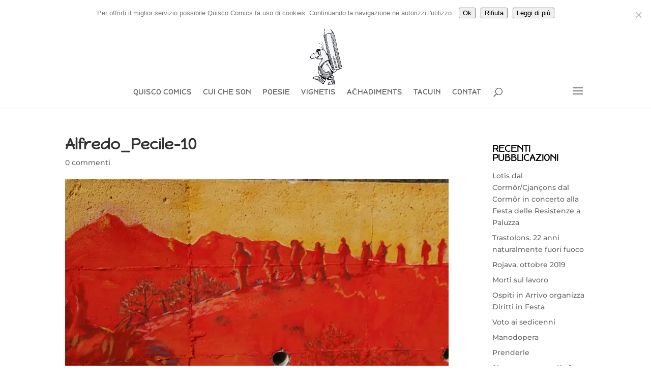

--- FILE ---
content_type: text/html; charset=UTF-8
request_url: https://www.quiscocomics.com/strada-palcoda-2-aprile-2017/alfredo_pecile-10/
body_size: 8783
content:
<!DOCTYPE html><html lang="it-IT"><head><style>img.lazy{min-height:1px}</style><link href="https://www.quiscocomics.com/wp-content/plugins/w3-total-cache/pub/js/lazyload.min.js" as="script"><meta charset="UTF-8" /><meta http-equiv="X-UA-Compatible" content="IE=edge"><link rel="pingback" href="https://www.quiscocomics.com/xmlrpc.php" /> <script type="text/javascript">document.documentElement.className = 'js';</script> <link rel="preconnect" href="https://fonts.gstatic.com" crossorigin /><meta name='robots' content='index, follow, max-image-preview:large, max-snippet:-1, max-video-preview:-1' /><link media="all" href="https://www.quiscocomics.com/wp-content/cache/autoptimize/css/autoptimize_88a3828e4ef18db4dc43ede1f8919ab2.css" rel="stylesheet"><title>Alfredo_Pecile-10 - Quisco Comics</title><link rel="canonical" href="https://www.quiscocomics.com/strada-palcoda-2-aprile-2017/alfredo_pecile-10/" /><meta property="og:locale" content="it_IT" /><meta property="og:type" content="article" /><meta property="og:title" content="Alfredo_Pecile-10 - Quisco Comics" /><meta property="og:url" content="https://www.quiscocomics.com/strada-palcoda-2-aprile-2017/alfredo_pecile-10/" /><meta property="og:site_name" content="Quisco Comics" /><meta property="article:publisher" content="https://www.facebook.com/Quisco-333643563686456/" /><meta property="og:image" content="https://www.quiscocomics.com/strada-palcoda-2-aprile-2017/alfredo_pecile-10" /><meta property="og:image:width" content="960" /><meta property="og:image:height" content="638" /><meta property="og:image:type" content="image/jpeg" /><meta name="twitter:card" content="summary_large_image" /> <script type="application/ld+json" class="yoast-schema-graph">{"@context":"https://schema.org","@graph":[{"@type":"WebPage","@id":"https://www.quiscocomics.com/strada-palcoda-2-aprile-2017/alfredo_pecile-10/","url":"https://www.quiscocomics.com/strada-palcoda-2-aprile-2017/alfredo_pecile-10/","name":"Alfredo_Pecile-10 - Quisco Comics","isPartOf":{"@id":"https://www.quiscocomics.com/#website"},"primaryImageOfPage":{"@id":"https://www.quiscocomics.com/strada-palcoda-2-aprile-2017/alfredo_pecile-10/#primaryimage"},"image":{"@id":"https://www.quiscocomics.com/strada-palcoda-2-aprile-2017/alfredo_pecile-10/#primaryimage"},"thumbnailUrl":"https://www.quiscocomics.com/wp-content/uploads/2017/04/Alfredo_Pecile-10.jpg","datePublished":"2017-04-03T16:50:24+00:00","breadcrumb":{"@id":"https://www.quiscocomics.com/strada-palcoda-2-aprile-2017/alfredo_pecile-10/#breadcrumb"},"inLanguage":"it-IT","potentialAction":[{"@type":"ReadAction","target":["https://www.quiscocomics.com/strada-palcoda-2-aprile-2017/alfredo_pecile-10/"]}]},{"@type":"ImageObject","inLanguage":"it-IT","@id":"https://www.quiscocomics.com/strada-palcoda-2-aprile-2017/alfredo_pecile-10/#primaryimage","url":"https://www.quiscocomics.com/wp-content/uploads/2017/04/Alfredo_Pecile-10.jpg","contentUrl":"https://www.quiscocomics.com/wp-content/uploads/2017/04/Alfredo_Pecile-10.jpg","width":960,"height":638},{"@type":"BreadcrumbList","@id":"https://www.quiscocomics.com/strada-palcoda-2-aprile-2017/alfredo_pecile-10/#breadcrumb","itemListElement":[{"@type":"ListItem","position":1,"name":"Home","item":"https://www.quiscocomics.com/"},{"@type":"ListItem","position":2,"name":"Strada per Palcoda 2 Aprile 2017","item":"https://www.quiscocomics.com/strada-palcoda-2-aprile-2017/"},{"@type":"ListItem","position":3,"name":"Alfredo_Pecile-10"}]},{"@type":"WebSite","@id":"https://www.quiscocomics.com/#website","url":"https://www.quiscocomics.com/","name":"Quisco Comics","description":"Guido Carrara alias Quisco","potentialAction":[{"@type":"SearchAction","target":{"@type":"EntryPoint","urlTemplate":"https://www.quiscocomics.com/?s={search_term_string}"},"query-input":{"@type":"PropertyValueSpecification","valueRequired":true,"valueName":"search_term_string"}}],"inLanguage":"it-IT"}]}</script> <link rel='dns-prefetch' href='//maxcdn.bootstrapcdn.com' /><link rel='dns-prefetch' href='//fonts.googleapis.com' /><link rel="alternate" type="application/rss+xml" title="Quisco Comics &raquo; Feed" href="https://www.quiscocomics.com/feed/" /><link rel="alternate" type="application/rss+xml" title="Quisco Comics &raquo; Feed dei commenti" href="https://www.quiscocomics.com/comments/feed/" /><link rel="alternate" type="application/rss+xml" title="Quisco Comics &raquo; Alfredo_Pecile-10 Feed dei commenti" href="https://www.quiscocomics.com/strada-palcoda-2-aprile-2017/alfredo_pecile-10/feed/" /><link rel="alternate" title="oEmbed (JSON)" type="application/json+oembed" href="https://www.quiscocomics.com/wp-json/oembed/1.0/embed?url=https%3A%2F%2Fwww.quiscocomics.com%2Fstrada-palcoda-2-aprile-2017%2Falfredo_pecile-10%2F" /><link rel="alternate" title="oEmbed (XML)" type="text/xml+oembed" href="https://www.quiscocomics.com/wp-json/oembed/1.0/embed?url=https%3A%2F%2Fwww.quiscocomics.com%2Fstrada-palcoda-2-aprile-2017%2Falfredo_pecile-10%2F&#038;format=xml" /><meta content="Divi v.4.27.5" name="generator"/><link rel='stylesheet' id='wtfdivi-user-css-css' href='https://www.quiscocomics.com/wp-content/cache/autoptimize/css/autoptimize_single_c036533b10fc0f1da6394787faeaee57.css?ver=1609802919' type='text/css' media='all' /><link rel='stylesheet' id='font-awesome-css' href='//maxcdn.bootstrapcdn.com/font-awesome/4.4.0/css/font-awesome.min.css?ver=6.9' type='text/css' media='all' /><link rel='stylesheet' id='et-gf-open-sans-css' href='https://fonts.googleapis.com/css?family=Open+Sans:400,700' type='text/css' media='all' /> <script type="text/javascript" src="https://www.quiscocomics.com/wp-includes/js/jquery/jquery.min.js?ver=3.7.1" id="jquery-core-js"></script> <script type="text/javascript" id="cookie-notice-front-js-before">var cnArgs = {"ajaxUrl":"https:\/\/www.quiscocomics.com\/wp-admin\/admin-ajax.php","nonce":"b08d2f523e","hideEffect":"slide","position":"top","onScroll":true,"onScrollOffset":100,"onClick":false,"cookieName":"cookie_notice_accepted","cookieTime":604800,"cookieTimeRejected":2592000,"globalCookie":false,"redirection":true,"cache":true,"revokeCookies":true,"revokeCookiesOpt":"automatic"};

//# sourceURL=cookie-notice-front-js-before</script> <link rel="https://api.w.org/" href="https://www.quiscocomics.com/wp-json/" /><link rel="alternate" title="JSON" type="application/json" href="https://www.quiscocomics.com/wp-json/wp/v2/media/867" /><link rel="EditURI" type="application/rsd+xml" title="RSD" href="https://www.quiscocomics.com/xmlrpc.php?rsd" /><meta name="generator" content="WordPress 6.9" /><link rel='shortlink' href='https://www.quiscocomics.com/?p=867' /> <script></script> <script>jQuery(function($) {
						if ($('#top-header .socicon-whatsapp').length === 0) {
					$('#top-header .et-social-icons').append("<li class=\"et-social-icon\"><a href=\"whatsapp:\/\/send?text=https:\/\/www.quiscocomics.com\/\" class=\"icon socicon socicon-whatsapp\" alt=\"WhatsApp\" aria-label=\"WhatsApp\"><span>WhatsApp<\/span><\/a><\/li>");
					$('#top-header .et-extra-social-icons').append("<li class=\"et-extra-social-icon\"><a href=\"whatsapp:\/\/send?text=https:\/\/www.quiscocomics.com\/\" class=\"et-extra-icon et-extra-icon-background-hover socicon socicon-whatsapp\"><\/a><\/li>");
				}
				if ($('#footer-bottom .socicon-whatsapp').length === 0) {
					$('#footer-bottom .et-social-icons').append("<li class=\"et-social-icon\"><a href=\"whatsapp:\/\/send?text=https:\/\/www.quiscocomics.com\/\" class=\"icon socicon socicon-whatsapp\" alt=\"WhatsApp\" aria-label=\"WhatsApp\"><span>WhatsApp<\/span><\/a><\/li>");
					$('#footer-bottom .et-extra-social-icons').append("<li class=\"et-extra-social-icon\"><a href=\"whatsapp:\/\/send?text=https:\/\/www.quiscocomics.com\/\" class=\"et-extra-icon et-extra-icon-background-hover socicon socicon-whatsapp\"><\/a><\/li>");
				}
				if ($('.et_slide_in_menu_container .socicon-whatsapp').length === 0) {
					$('.et_slide_in_menu_container .et-social-icons').append("<li class=\"et-social-icon\"><a href=\"whatsapp:\/\/send?text=https:\/\/www.quiscocomics.com\/\" class=\"icon socicon socicon-whatsapp\" alt=\"WhatsApp\" aria-label=\"WhatsApp\"><span>WhatsApp<\/span><\/a><\/li>");
					$('.et_slide_in_menu_container .et-extra-social-icons').append("<li class=\"et-extra-social-icon\"><a href=\"whatsapp:\/\/send?text=https:\/\/www.quiscocomics.com\/\" class=\"et-extra-icon et-extra-icon-background-hover socicon socicon-whatsapp\"><\/a><\/li>");
				}
					});</script> <script type="text/javascript">(function(url){
	if(/(?:Chrome\/26\.0\.1410\.63 Safari\/537\.31|WordfenceTestMonBot)/.test(navigator.userAgent)){ return; }
	var addEvent = function(evt, handler) {
		if (window.addEventListener) {
			document.addEventListener(evt, handler, false);
		} else if (window.attachEvent) {
			document.attachEvent('on' + evt, handler);
		}
	};
	var removeEvent = function(evt, handler) {
		if (window.removeEventListener) {
			document.removeEventListener(evt, handler, false);
		} else if (window.detachEvent) {
			document.detachEvent('on' + evt, handler);
		}
	};
	var evts = 'contextmenu dblclick drag dragend dragenter dragleave dragover dragstart drop keydown keypress keyup mousedown mousemove mouseout mouseover mouseup mousewheel scroll'.split(' ');
	var logHuman = function() {
		if (window.wfLogHumanRan) { return; }
		window.wfLogHumanRan = true;
		var wfscr = document.createElement('script');
		wfscr.type = 'text/javascript';
		wfscr.async = true;
		wfscr.src = url + '&r=' + Math.random();
		(document.getElementsByTagName('head')[0]||document.getElementsByTagName('body')[0]).appendChild(wfscr);
		for (var i = 0; i < evts.length; i++) {
			removeEvent(evts[i], logHuman);
		}
	};
	for (var i = 0; i < evts.length; i++) {
		addEvent(evts[i], logHuman);
	}
})('//www.quiscocomics.com/?wordfence_lh=1&hid=C87EC89C77D35BC3F44566A8FE7937F4');</script><meta name="viewport" content="width=device-width, initial-scale=1.0, maximum-scale=1.0, user-scalable=0" /><link rel="icon" href="https://www.quiscocomics.com/wp-content/uploads/2016/12/cropped-quisco_logo-520-C-32x32.png" sizes="32x32" /><link rel="icon" href="https://www.quiscocomics.com/wp-content/uploads/2016/12/cropped-quisco_logo-520-C-192x192.png" sizes="192x192" /><link rel="apple-touch-icon" href="https://www.quiscocomics.com/wp-content/uploads/2016/12/cropped-quisco_logo-520-C-180x180.png" /><meta name="msapplication-TileImage" content="https://www.quiscocomics.com/wp-content/uploads/2016/12/cropped-quisco_logo-520-C-270x270.png" /></head><body class="attachment wp-singular attachment-template-default single single-attachment postid-867 attachmentid-867 attachment-jpeg wp-theme-Divi cookies-not-set dbdb_divi_2_4_up desktop divi-100-article-card et_monarch et_pb_button_helper_class et_fullwidth_secondary_nav et_fixed_nav et_show_nav et_secondary_nav_enabled et_primary_nav_dropdown_animation_flip et_secondary_nav_dropdown_animation_fade et_header_style_centered et_pb_footer_columns4 et_cover_background et_pb_gutter osx et_pb_gutters3 et_smooth_scroll et_right_sidebar et_divi_theme et-db"><div id="page-container"><div id="top-header"><div class="container clearfix"><div id="et-secondary-menu"><ul class="et-social-icons"><li class="et-social-icon et-social-facebook"> <a href="https://www.facebook.com/Quisco-333643563686456/" class="icon"> <span>Facebook</span> </a></li><li class="et-social-icon"><a href="whatsapp://send?text=https://www.quiscocomics.com/" class="icon socicon socicon-whatsapp" alt="WhatsApp" aria-label="WhatsApp"><span>WhatsApp</span></a></li></ul></div></div></div><header id="main-header" data-height-onload="135"><div class="container clearfix et_menu_container"><div class="logo_container"> <span class="logo_helper"></span> <a href="https://www.quiscocomics.com/"> <img class="lazy" src="data:image/svg+xml,%3Csvg%20xmlns='http://www.w3.org/2000/svg'%20viewBox='0%200%20250%20250'%3E%3C/svg%3E" data-src="https://www.quiscocomics.com/wp-content/uploads/2016/12/quisco_logo-250-C.png" width="250" height="250" alt="Quisco Comics" id="logo" data-height-percentage="100" /> </a></div><div id="et-top-navigation" data-height="135" data-fixed-height="40"><nav id="top-menu-nav"><ul id="top-menu" class="nav"><li id="menu-item-255" class="menu-item menu-item-type-post_type menu-item-object-page menu-item-home dbdb_primary-menu menu-item-255"><a href="https://www.quiscocomics.com/" title="Home">Quisco Comics</a></li><li id="menu-item-67" class="menu-item menu-item-type-post_type menu-item-object-page dbdb_primary-menu menu-item-67"><a href="https://www.quiscocomics.com/chi-sono/" title="Chi sono">Cui che son</a></li><li id="menu-item-596" class="menu-item menu-item-type-post_type menu-item-object-page dbdb_primary-menu menu-item-596"><a href="https://www.quiscocomics.com/poesie/">Poesie</a></li><li id="menu-item-1313" class="menu-item menu-item-type-post_type menu-item-object-page dbdb_primary-menu menu-item-1313"><a href="https://www.quiscocomics.com/vignetis/" title="Comics">Vignetis</a></li><li id="menu-item-1191" class="menu-item menu-item-type-post_type menu-item-object-page dbdb_primary-menu menu-item-1191"><a href="https://www.quiscocomics.com/achadiments-eventi/" title="News">Ačhadiments</a></li><li id="menu-item-641" class="menu-item menu-item-type-post_type menu-item-object-page dbdb_primary-menu menu-item-641"><a href="https://www.quiscocomics.com/portfolio/" title="Portfolio">Tacuin</a></li><li id="menu-item-230" class="menu-item menu-item-type-post_type menu-item-object-page dbdb_primary-menu menu-item-230"><a href="https://www.quiscocomics.com/contat/" title="Contatto">Contat</a></li></ul></nav><div id="et_top_search"> <span id="et_search_icon"></span></div><div id="et_mobile_nav_menu"><div class="mobile_nav closed"> <span class="select_page">Seleziona una pagina</span> <span class="mobile_menu_bar mobile_menu_bar_toggle"></span></div></div></div></div><div class="et_search_outer"><div class="container et_search_form_container"><form role="search" method="get" class="et-search-form" action="https://www.quiscocomics.com/"> <input type="search" class="et-search-field" placeholder="Cerca &hellip;" value="" name="s" title="Cerca:" /></form> <span class="et_close_search_field"></span></div></div></header><div id="et-main-area"><div id="main-content"><div class="container"><div id="content-area" class="clearfix"><div id="left-area"><article id="post-867" class="et_pb_post post-867 attachment type-attachment status-inherit hentry"><div class="et_post_meta_wrapper"><h1 class="entry-title">Alfredo_Pecile-10</h1><p class="post-meta"><span class="comments-number"><a href="https://www.quiscocomics.com/strada-palcoda-2-aprile-2017/alfredo_pecile-10/#respond">0 commenti</a></span></p><img src="data:image/svg+xml,%3Csvg%20xmlns='http://www.w3.org/2000/svg'%20viewBox='0%200%201080%20675'%3E%3C/svg%3E" data-src="https://www.quiscocomics.com/wp-content/uploads/2017/04/Alfredo_Pecile-10.jpg" alt="" class=" lazy" width="1080" height="675" /></div><div class="entry-content"> <!DOCTYPE html PUBLIC "-//W3C//DTD HTML 4.0 Transitional//EN" "http://www.w3.org/TR/REC-html40/loose.dtd"><html><body><p class="attachment"><a href="https://www.quiscocomics.com/wp-content/uploads/2017/04/Alfredo_Pecile-10.jpg"><img decoding="async" width="300" height="199" src="data:image/svg+xml,%3Csvg%20xmlns='http://www.w3.org/2000/svg'%20viewBox='0%200%20300%20199'%3E%3C/svg%3E" data-src="https://www.quiscocomics.com/wp-content/uploads/2017/04/Alfredo_Pecile-10-300x199.jpg" class="attachment-medium size-medium lazy" alt="" data-srcset="https://www.quiscocomics.com/wp-content/uploads/2017/04/Alfredo_Pecile-10-300x199.jpg 300w, https://www.quiscocomics.com/wp-content/uploads/2017/04/Alfredo_Pecile-10-768x510.jpg 768w, https://www.quiscocomics.com/wp-content/uploads/2017/04/Alfredo_Pecile-10.jpg 960w" data-sizes="(max-width: 300px) 100vw, 300px"></a></p> <script defer src="https://www.quiscocomics.com/wp-content/cache/autoptimize/js/autoptimize_11e91247039f7c98081965a64356c0ff.js"></script><script>window.w3tc_lazyload=1,window.lazyLoadOptions={elements_selector:".lazy",callback_loaded:function(t){var e;try{e=new CustomEvent("w3tc_lazyload_loaded",{detail:{e:t}})}catch(a){(e=document.createEvent("CustomEvent")).initCustomEvent("w3tc_lazyload_loaded",!1,!1,{e:t})}window.dispatchEvent(e)}}</script><script async src="https://www.quiscocomics.com/wp-content/plugins/w3-total-cache/pub/js/lazyload.min.js"></script></body></html></div><div class="et_post_meta_wrapper"><section id="comment-wrap"><div id="comment-section" class="nocomments"></div><div id="respond" class="comment-respond"><h3 id="reply-title" class="comment-reply-title"><span>Invia commento</span> <small><a rel="nofollow" id="cancel-comment-reply-link" href="/strada-palcoda-2-aprile-2017/alfredo_pecile-10/#respond" style="display:none;">Annulla risposta</a></small></h3><form action="https://www.quiscocomics.com/wp-comments-post.php" method="post" id="commentform" class="comment-form"><p class="comment-notes"><span id="email-notes">Il tuo indirizzo email non sarà pubblicato.</span> <span class="required-field-message">I campi obbligatori sono contrassegnati <span class="required">*</span></span></p><p class="comment-form-comment"><label for="comment">Commento <span class="required">*</span></label><textarea id="comment" name="comment" cols="45" rows="8" maxlength="65525" required="required"></textarea></p><p class="comment-form-author"><label for="author">Nome <span class="required">*</span></label> <input id="author" name="author" type="text" value="" size="30" maxlength="245" autocomplete="name" required="required" /></p><p class="comment-form-email"><label for="email">Email <span class="required">*</span></label> <input id="email" name="email" type="text" value="" size="30" maxlength="100" aria-describedby="email-notes" autocomplete="email" required="required" /></p><p class="comment-form-url"><label for="url">Sito web</label> <input id="url" name="url" type="text" value="" size="30" maxlength="200" autocomplete="url" /></p><p class="form-submit"><input name="submit" type="submit" id="submit" class="submit et_pb_button" value="Invia commento" /> <input type='hidden' name='comment_post_ID' value='867' id='comment_post_ID' /> <input type='hidden' name='comment_parent' id='comment_parent' value='0' /></p><p style="display: none;"><input type="hidden" id="akismet_comment_nonce" name="akismet_comment_nonce" value="7edc4ac43c" /></p><p style="display: none !important;" class="akismet-fields-container" data-prefix="ak_"><label>&#916;<textarea name="ak_hp_textarea" cols="45" rows="8" maxlength="100"></textarea></label><input type="hidden" id="ak_js_1" name="ak_js" value="185"/><script>document.getElementById( "ak_js_1" ).setAttribute( "value", ( new Date() ).getTime() );</script></p></form></div><p class="akismet_comment_form_privacy_notice">Questo sito utilizza Akismet per ridurre lo spam. <a href="https://akismet.com/privacy/" target="_blank" rel="nofollow noopener">Scopri come vengono elaborati i dati derivati dai commenti</a>.</p></section></div></article></div><div id="sidebar"><div id="recent-posts-2" class="et_pb_widget widget_recent_entries"><h4 class="widgettitle">Recenti pubblicazioni</h4><ul><li> <a href="https://www.quiscocomics.com/lotis-dal-cormor-cjancons-dal-cormor-in-concerto-alla-festa-delle-resistenze-a-paluzza/">Lotis dal Cormôr/Cjançons dal Cormôr in concerto alla Festa delle Resistenze a Paluzza</a></li><li> <a href="https://www.quiscocomics.com/trastolons-22-anni-naturalmente-fuori-fuoco/">Trastolons. 22 anni naturalmente fuori fuoco</a></li><li> <a href="https://www.quiscocomics.com/rojava-ottobre-2019/">Rojava, ottobre 2019</a></li><li> <a href="https://www.quiscocomics.com/morti-sul-lavoro/">Morti sul lavoro</a></li><li> <a href="https://www.quiscocomics.com/ospiti-in-arrivo-organizza-diritti-in-festa/">Ospiti in Arrivo organizza Diritti in Festa</a></li><li> <a href="https://www.quiscocomics.com/voto-ai-sedicenni/">Voto ai sedicenni</a></li><li> <a href="https://www.quiscocomics.com/manodopera/">Manodopera</a></li><li> <a href="https://www.quiscocomics.com/prenderle/">Prenderle</a></li><li> <a href="https://www.quiscocomics.com/ator-ator-a-trastolon-musica-migrante-dal-friuli/">&#8220;Ator ator a trastolòn&#8221; &#8211; Musica migrante dal Friuli</a></li><li> <a href="https://www.quiscocomics.com/violenza-di-genere-violenza-in-genere/">VIOLENZA DI GENERE VIOLENZA IN GENERE</a></li></ul></div><div id="categories-2" class="et_pb_widget widget_categories"><h4 class="widgettitle">Categorie</h4><ul><li class="cat-item cat-item-49"><a href="https://www.quiscocomics.com/category/antologia-trastolons-2010/">antologia trastolons 2010</a> (11)</li><li class="cat-item cat-item-52"><a href="https://www.quiscocomics.com/category/collaborazioni-editoriali/">collaborazioni editoriali</a> (3)</li><li class="cat-item cat-item-86"><a href="https://www.quiscocomics.com/category/eventi/">eventi</a> (11)</li><li class="cat-item cat-item-5"><a href="https://www.quiscocomics.com/category/fumetti/">fumetti</a> (2)</li><li class="cat-item cat-item-48"><a href="https://www.quiscocomics.com/category/poesie/">poesie</a> (2)</li><li class="cat-item cat-item-161"><a href="https://www.quiscocomics.com/category/vignetis/">vignetis</a> (6)</li></ul></div><div id="text-3" class="et_pb_widget widget_text"><h4 class="widgettitle">Scolte la Radio</h4><div class="textwidget"><p style="text-align: center;"><a href="http://www.ondefurlane.eu/" target="_blank"><img class="aligncenter wp-image-526 lazy" src="data:image/svg+xml,%3Csvg%20xmlns='http://www.w3.org/2000/svg'%20viewBox='0%200%20329%20412'%3E%3C/svg%3E" data-src="https://www.quiscocomics.com/wp-content/uploads/2016/12/Home-ROF.gif" alt="" width="329" height="412" /></a></p> <a href="http://www.ondefurlane.eu/" target="_blank"><img class="aligncenter wp-image-525  lazy" src="data:image/svg+xml,%3Csvg%20xmlns='http://www.w3.org/2000/svg'%20viewBox='0%200%20235%2091'%3E%3C/svg%3E" data-src="https://www.quiscocomics.com/wp-content/uploads/2016/12/ROF_logo_web-300x113.png" width="235" height="91" /></a><p style="text-align: center;">°°°°°°°°°°°°°°°°°</p><p style="text-align: center;"><a href='http://81.208.101.95:8080/listen.pls' class='small-button smallblack' target="_blank">in Streaming</a></p></div></div></div></div></div></div> <span class="et_pb_scroll_top et-pb-icon"></span><footer id="main-footer"><div id="et-footer-nav"><div class="container"><ul id="menu-footer" class="bottom-nav"><li id="menu-item-731" class="menu-item menu-item-type-custom menu-item-object-custom dbdb_footer-menu menu-item-731"><a href="https://quiscocomics.com/wp-admin/">Login</a></li><li id="menu-item-908" class="menu-item menu-item-type-taxonomy menu-item-object-category dbdb_footer-menu menu-item-908"><a href="https://www.quiscocomics.com/category/eventi/">Ačhadiments</a></li></ul></div></div><div id="footer-bottom"><div class="container clearfix"><ul class="et-social-icons"><li class="et-social-icon et-social-facebook"> <a href="https://www.facebook.com/Quisco-333643563686456/" class="icon"> <span>Facebook</span> </a></li></ul><div id="footer-info">QUISCO © 2016/2026 Giudo Carrara | <a href="https://www.quiscocomics.com/informativa-cookie/">INFORMATIVA COOKIE</a> | <a href="https://www.quiscocomics.com/privacy-policy/">PRIVACY POLICY</a>-<span>Web development by</span> <a href="https://www.linkedin.com/in/marco-londero-3b65b538/" target="_blank" rel="noopener"><strong><span>N</span><span>S</span></strong></a></div></div></div></footer></div></div> <script type="speculationrules">{"prefetch":[{"source":"document","where":{"and":[{"href_matches":"/*"},{"not":{"href_matches":["/wp-*.php","/wp-admin/*","/wp-content/uploads/*","/wp-content/*","/wp-content/plugins/*","/wp-content/themes/Divi/*","/*\\?(.+)"]}},{"not":{"selector_matches":"a[rel~=\"nofollow\"]"}},{"not":{"selector_matches":".no-prefetch, .no-prefetch a"}}]},"eagerness":"conservative"}]}</script> <div class="et_social_pin_images_outer"><div class="et_social_pinterest_window"><div class="et_social_modal_header"><h3>Pin It on Pinterest</h3><span class="et_social_close"></span></div><div class="et_social_pin_images" data-permalink="https://www.quiscocomics.com/strada-palcoda-2-aprile-2017/alfredo_pecile-10/" data-title="Alfredo_Pecile-10" data-post_id="867"></div></div></div> <script type="application/javascript">(function() {
				var file     = ["https:\/\/www.quiscocomics.com\/wp-content\/et-cache\/867\/et-divi-dynamic-867-late.css"];
				var handle   = document.getElementById('divi-style-inline-inline-css');
				var location = handle.parentNode;

				if (0===document.querySelectorAll('link[href="' + file + '"]').length) {
					var link  = document.createElement('link');
					link.rel  = 'stylesheet';
					link.id   = 'et-dynamic-late-css';
					link.href = file;

					location.insertBefore(link, handle.nextSibling);
				}
			})();</script> <link rel="preload" href="https://www.quiscocomics.com/wp-content/plugins/divi-booster/core/icons/socicon/fonts/Socicon.woff2?87visu" as="font" crossorigin>  <script type="text/javascript">var _Hasync= _Hasync|| [];
_Hasync.push(['Histats.start', '1,3672092,4,0,0,0,00010000']);
_Hasync.push(['Histats.fasi', '1']);
_Hasync.push(['Histats.track_hits', '']);
(function() {
var hs = document.createElement('script'); hs.type = 'text/javascript'; hs.async = true;
hs.src = ('//s10.histats.com/js15_as.js');
(document.getElementsByTagName('head')[0] || document.getElementsByTagName('body')[0]).appendChild(hs);
})();</script> <noscript><a href="/" target="_blank"><img class="lazy" src="data:image/svg+xml,%3Csvg%20xmlns='http://www.w3.org/2000/svg'%20viewBox='0%200%201%201'%3E%3C/svg%3E" data-src="//sstatic1.histats.com/0.gif?3672092&amp;101" alt="contatore statistiche per siti" border="0"></a></noscript>  <script type="text/javascript" id="divi-custom-script-js-extra">var DIVI = {"item_count":"%d Item","items_count":"%d Items"};
var et_builder_utils_params = {"condition":{"diviTheme":true,"extraTheme":false},"scrollLocations":["app","top"],"builderScrollLocations":{"desktop":"app","tablet":"app","phone":"app"},"onloadScrollLocation":"app","builderType":"fe"};
var et_frontend_scripts = {"builderCssContainerPrefix":"#et-boc","builderCssLayoutPrefix":"#et-boc .et-l"};
var et_pb_custom = {"ajaxurl":"https://www.quiscocomics.com/wp-admin/admin-ajax.php","images_uri":"https://www.quiscocomics.com/wp-content/themes/Divi/images","builder_images_uri":"https://www.quiscocomics.com/wp-content/themes/Divi/includes/builder/images","et_frontend_nonce":"f3367ca1aa","subscription_failed":"Si prega di verificare i campi di seguito per assicurarsi di aver inserito le informazioni corrette.","et_ab_log_nonce":"ae486b6331","fill_message":"Compila i seguenti campi:","contact_error_message":"Per favore, correggi i seguenti errori:","invalid":"E-mail non valido","captcha":"Captcha","prev":"Indietro","previous":"Precedente","next":"Accanto","wrong_captcha":"Hai inserito un numero errato nei captcha.","wrong_checkbox":"Casella di controllo","ignore_waypoints":"no","is_divi_theme_used":"1","widget_search_selector":".widget_search","ab_tests":[],"is_ab_testing_active":"","page_id":"867","unique_test_id":"","ab_bounce_rate":"5","is_cache_plugin_active":"yes","is_shortcode_tracking":"","tinymce_uri":"https://www.quiscocomics.com/wp-content/themes/Divi/includes/builder/frontend-builder/assets/vendors","accent_color":"#777777","waypoints_options":[]};
var et_pb_box_shadow_elements = [];
//# sourceURL=divi-custom-script-js-extra</script> <script type="text/javascript" id="et_monarch-custom-js-js-extra">var monarchSettings = {"ajaxurl":"https://www.quiscocomics.com/wp-admin/admin-ajax.php","pageurl":"https://www.quiscocomics.com/strada-palcoda-2-aprile-2017/alfredo_pecile-10/","stats_nonce":"9f7a724431","share_counts":"af7f38de88","follow_counts":"98ddb366a2","total_counts":"319cac7d87","media_single":"0044e8e773","media_total":"22a36f7737","generate_all_window_nonce":"1b6a60957e","no_img_message":"No images available for sharing on this page"};
//# sourceURL=et_monarch-custom-js-js-extra</script> <script type="text/javascript" id="Divi-Blog-Extras-frontend-bundle-js-extra">var DiviBlogExtrasFrontendData = {"ajaxurl":"https://www.quiscocomics.com/wp-admin/admin-ajax.php","ajax_nonce":"d281f4030f","et_theme_accent_color":"#777777"};
//# sourceURL=Divi-Blog-Extras-frontend-bundle-js-extra</script> <script type="text/javascript" id="et-builder-cpt-modules-wrapper-js-extra">var et_modules_wrapper = {"builderCssContainerPrefix":"#et-boc","builderCssLayoutPrefix":"#et-boc .et-l"};
//# sourceURL=et-builder-cpt-modules-wrapper-js-extra</script> <script type="text/javascript" id="et-shortcodes-js-js-extra">var et_shortcodes_strings = {"previous":"Precedente","next":"Avanti"};
//# sourceURL=et-shortcodes-js-js-extra</script> <div id="cookie-notice" role="dialog" class="cookie-notice-hidden cookie-revoke-hidden cn-position-top" aria-label="Cookie Notice" style="background-color: rgba(255,255,255,1);"><div class="cookie-notice-container" style="color: #777777"><span id="cn-notice-text" class="cn-text-container">Per offrirti il miglior servizio possibile Quisco Comics fa uso di cookies. Continuando la navigazione ne autorizzi l'utilizzo.</span><span id="cn-notice-buttons" class="cn-buttons-container"><button id="cn-accept-cookie" data-cookie-set="accept" class="cn-set-cookie cn-button cn-button-custom button" aria-label="Ok">Ok</button><button id="cn-refuse-cookie" data-cookie-set="refuse" class="cn-set-cookie cn-button cn-button-custom button" aria-label="Rifiuta">Rifiuta</button><button data-link-url="https://www.quiscocomics.com/informativa-cookie/" data-link-target="_self" id="cn-more-info" class="cn-more-info cn-button cn-button-custom button" aria-label="Leggi di più">Leggi di più</button></span><button type="button" id="cn-close-notice" data-cookie-set="accept" class="cn-close-icon" aria-label="Rifiuta"></button></div><div class="cookie-revoke-container" style="color: #777777"><span id="cn-revoke-text" class="cn-text-container">Puoi revocare il tuo consenso in qualsiasi momento utilizzando il pulsante Revoca il consenso.</span><span id="cn-revoke-buttons" class="cn-buttons-container"><button id="cn-revoke-cookie" class="cn-revoke-cookie cn-button cn-button-custom button" aria-label="Revoca il consenso">Revoca il consenso</button></span></div></div></body></html>
<!--
Performance optimized by W3 Total Cache. Learn more: https://www.boldgrid.com/w3-total-cache/?utm_source=w3tc&utm_medium=footer_comment&utm_campaign=free_plugin

Page Caching using Disk: Enhanced 
Lazy Loading

Served from: www.quiscocomics.com @ 2026-01-21 08:07:39 by W3 Total Cache
-->